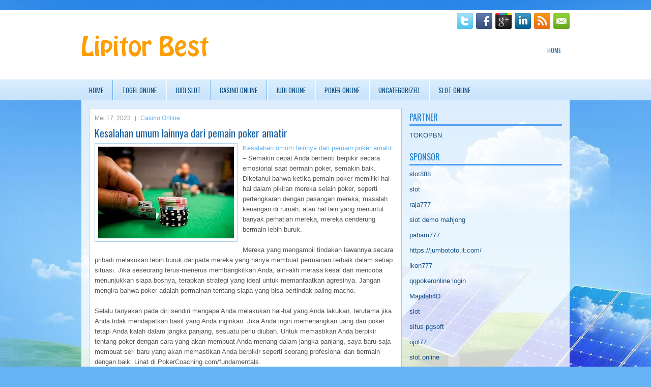

--- FILE ---
content_type: text/html; charset=UTF-8
request_url: http://buyclomid.us.org/kesalahan-umum-lainnya-dari-pemain-poker-amatir/
body_size: 9074
content:
 <!DOCTYPE html><html xmlns="http://www.w3.org/1999/xhtml" lang="id">
<head profile="http://gmpg.org/xfn/11">
<meta http-equiv="Content-Type" content="text/html; charset=UTF-8" />

<meta name="viewport" content="width=device-width, initial-scale=1.0"/>
<link rel="stylesheet" href="http://buyclomid.us.org/wp-content/themes/Solar/lib/css/reset.css" type="text/css" media="screen, projection" />
<link rel="stylesheet" href="http://buyclomid.us.org/wp-content/themes/Solar/lib/css/defaults.css" type="text/css" media="screen, projection" />
<!--[if lt IE 8]><link rel="stylesheet" href="http://buyclomid.us.org/wp-content/themes/Solar/lib/css/ie.css" type="text/css" media="screen, projection" /><![endif]-->

<link rel="stylesheet" href="http://buyclomid.us.org/wp-content/themes/Solar/style.css" type="text/css" media="screen, projection" />

<title>Kesalahan umum lainnya dari pemain poker amatir &#8211; Lipitor Best</title>
<meta name='robots' content='max-image-preview:large' />
<link rel="alternate" type="application/rss+xml" title="Lipitor Best &raquo; Kesalahan umum lainnya dari pemain poker amatir Umpan Komentar" href="http://buyclomid.us.org/kesalahan-umum-lainnya-dari-pemain-poker-amatir/feed/" />
<script type="text/javascript">
window._wpemojiSettings = {"baseUrl":"https:\/\/s.w.org\/images\/core\/emoji\/14.0.0\/72x72\/","ext":".png","svgUrl":"https:\/\/s.w.org\/images\/core\/emoji\/14.0.0\/svg\/","svgExt":".svg","source":{"concatemoji":"http:\/\/buyclomid.us.org\/wp-includes\/js\/wp-emoji-release.min.js?ver=6.2.2"}};
/*! This file is auto-generated */
!function(e,a,t){var n,r,o,i=a.createElement("canvas"),p=i.getContext&&i.getContext("2d");function s(e,t){p.clearRect(0,0,i.width,i.height),p.fillText(e,0,0);e=i.toDataURL();return p.clearRect(0,0,i.width,i.height),p.fillText(t,0,0),e===i.toDataURL()}function c(e){var t=a.createElement("script");t.src=e,t.defer=t.type="text/javascript",a.getElementsByTagName("head")[0].appendChild(t)}for(o=Array("flag","emoji"),t.supports={everything:!0,everythingExceptFlag:!0},r=0;r<o.length;r++)t.supports[o[r]]=function(e){if(p&&p.fillText)switch(p.textBaseline="top",p.font="600 32px Arial",e){case"flag":return s("\ud83c\udff3\ufe0f\u200d\u26a7\ufe0f","\ud83c\udff3\ufe0f\u200b\u26a7\ufe0f")?!1:!s("\ud83c\uddfa\ud83c\uddf3","\ud83c\uddfa\u200b\ud83c\uddf3")&&!s("\ud83c\udff4\udb40\udc67\udb40\udc62\udb40\udc65\udb40\udc6e\udb40\udc67\udb40\udc7f","\ud83c\udff4\u200b\udb40\udc67\u200b\udb40\udc62\u200b\udb40\udc65\u200b\udb40\udc6e\u200b\udb40\udc67\u200b\udb40\udc7f");case"emoji":return!s("\ud83e\udef1\ud83c\udffb\u200d\ud83e\udef2\ud83c\udfff","\ud83e\udef1\ud83c\udffb\u200b\ud83e\udef2\ud83c\udfff")}return!1}(o[r]),t.supports.everything=t.supports.everything&&t.supports[o[r]],"flag"!==o[r]&&(t.supports.everythingExceptFlag=t.supports.everythingExceptFlag&&t.supports[o[r]]);t.supports.everythingExceptFlag=t.supports.everythingExceptFlag&&!t.supports.flag,t.DOMReady=!1,t.readyCallback=function(){t.DOMReady=!0},t.supports.everything||(n=function(){t.readyCallback()},a.addEventListener?(a.addEventListener("DOMContentLoaded",n,!1),e.addEventListener("load",n,!1)):(e.attachEvent("onload",n),a.attachEvent("onreadystatechange",function(){"complete"===a.readyState&&t.readyCallback()})),(e=t.source||{}).concatemoji?c(e.concatemoji):e.wpemoji&&e.twemoji&&(c(e.twemoji),c(e.wpemoji)))}(window,document,window._wpemojiSettings);
</script>
<style type="text/css">
img.wp-smiley,
img.emoji {
	display: inline !important;
	border: none !important;
	box-shadow: none !important;
	height: 1em !important;
	width: 1em !important;
	margin: 0 0.07em !important;
	vertical-align: -0.1em !important;
	background: none !important;
	padding: 0 !important;
}
</style>
	<link rel='stylesheet' id='wp-block-library-css' href='http://buyclomid.us.org/wp-includes/css/dist/block-library/style.min.css?ver=6.2.2' type='text/css' media='all' />
<link rel='stylesheet' id='classic-theme-styles-css' href='http://buyclomid.us.org/wp-includes/css/classic-themes.min.css?ver=6.2.2' type='text/css' media='all' />
<style id='global-styles-inline-css' type='text/css'>
body{--wp--preset--color--black: #000000;--wp--preset--color--cyan-bluish-gray: #abb8c3;--wp--preset--color--white: #ffffff;--wp--preset--color--pale-pink: #f78da7;--wp--preset--color--vivid-red: #cf2e2e;--wp--preset--color--luminous-vivid-orange: #ff6900;--wp--preset--color--luminous-vivid-amber: #fcb900;--wp--preset--color--light-green-cyan: #7bdcb5;--wp--preset--color--vivid-green-cyan: #00d084;--wp--preset--color--pale-cyan-blue: #8ed1fc;--wp--preset--color--vivid-cyan-blue: #0693e3;--wp--preset--color--vivid-purple: #9b51e0;--wp--preset--gradient--vivid-cyan-blue-to-vivid-purple: linear-gradient(135deg,rgba(6,147,227,1) 0%,rgb(155,81,224) 100%);--wp--preset--gradient--light-green-cyan-to-vivid-green-cyan: linear-gradient(135deg,rgb(122,220,180) 0%,rgb(0,208,130) 100%);--wp--preset--gradient--luminous-vivid-amber-to-luminous-vivid-orange: linear-gradient(135deg,rgba(252,185,0,1) 0%,rgba(255,105,0,1) 100%);--wp--preset--gradient--luminous-vivid-orange-to-vivid-red: linear-gradient(135deg,rgba(255,105,0,1) 0%,rgb(207,46,46) 100%);--wp--preset--gradient--very-light-gray-to-cyan-bluish-gray: linear-gradient(135deg,rgb(238,238,238) 0%,rgb(169,184,195) 100%);--wp--preset--gradient--cool-to-warm-spectrum: linear-gradient(135deg,rgb(74,234,220) 0%,rgb(151,120,209) 20%,rgb(207,42,186) 40%,rgb(238,44,130) 60%,rgb(251,105,98) 80%,rgb(254,248,76) 100%);--wp--preset--gradient--blush-light-purple: linear-gradient(135deg,rgb(255,206,236) 0%,rgb(152,150,240) 100%);--wp--preset--gradient--blush-bordeaux: linear-gradient(135deg,rgb(254,205,165) 0%,rgb(254,45,45) 50%,rgb(107,0,62) 100%);--wp--preset--gradient--luminous-dusk: linear-gradient(135deg,rgb(255,203,112) 0%,rgb(199,81,192) 50%,rgb(65,88,208) 100%);--wp--preset--gradient--pale-ocean: linear-gradient(135deg,rgb(255,245,203) 0%,rgb(182,227,212) 50%,rgb(51,167,181) 100%);--wp--preset--gradient--electric-grass: linear-gradient(135deg,rgb(202,248,128) 0%,rgb(113,206,126) 100%);--wp--preset--gradient--midnight: linear-gradient(135deg,rgb(2,3,129) 0%,rgb(40,116,252) 100%);--wp--preset--duotone--dark-grayscale: url('#wp-duotone-dark-grayscale');--wp--preset--duotone--grayscale: url('#wp-duotone-grayscale');--wp--preset--duotone--purple-yellow: url('#wp-duotone-purple-yellow');--wp--preset--duotone--blue-red: url('#wp-duotone-blue-red');--wp--preset--duotone--midnight: url('#wp-duotone-midnight');--wp--preset--duotone--magenta-yellow: url('#wp-duotone-magenta-yellow');--wp--preset--duotone--purple-green: url('#wp-duotone-purple-green');--wp--preset--duotone--blue-orange: url('#wp-duotone-blue-orange');--wp--preset--font-size--small: 13px;--wp--preset--font-size--medium: 20px;--wp--preset--font-size--large: 36px;--wp--preset--font-size--x-large: 42px;--wp--preset--spacing--20: 0.44rem;--wp--preset--spacing--30: 0.67rem;--wp--preset--spacing--40: 1rem;--wp--preset--spacing--50: 1.5rem;--wp--preset--spacing--60: 2.25rem;--wp--preset--spacing--70: 3.38rem;--wp--preset--spacing--80: 5.06rem;--wp--preset--shadow--natural: 6px 6px 9px rgba(0, 0, 0, 0.2);--wp--preset--shadow--deep: 12px 12px 50px rgba(0, 0, 0, 0.4);--wp--preset--shadow--sharp: 6px 6px 0px rgba(0, 0, 0, 0.2);--wp--preset--shadow--outlined: 6px 6px 0px -3px rgba(255, 255, 255, 1), 6px 6px rgba(0, 0, 0, 1);--wp--preset--shadow--crisp: 6px 6px 0px rgba(0, 0, 0, 1);}:where(.is-layout-flex){gap: 0.5em;}body .is-layout-flow > .alignleft{float: left;margin-inline-start: 0;margin-inline-end: 2em;}body .is-layout-flow > .alignright{float: right;margin-inline-start: 2em;margin-inline-end: 0;}body .is-layout-flow > .aligncenter{margin-left: auto !important;margin-right: auto !important;}body .is-layout-constrained > .alignleft{float: left;margin-inline-start: 0;margin-inline-end: 2em;}body .is-layout-constrained > .alignright{float: right;margin-inline-start: 2em;margin-inline-end: 0;}body .is-layout-constrained > .aligncenter{margin-left: auto !important;margin-right: auto !important;}body .is-layout-constrained > :where(:not(.alignleft):not(.alignright):not(.alignfull)){max-width: var(--wp--style--global--content-size);margin-left: auto !important;margin-right: auto !important;}body .is-layout-constrained > .alignwide{max-width: var(--wp--style--global--wide-size);}body .is-layout-flex{display: flex;}body .is-layout-flex{flex-wrap: wrap;align-items: center;}body .is-layout-flex > *{margin: 0;}:where(.wp-block-columns.is-layout-flex){gap: 2em;}.has-black-color{color: var(--wp--preset--color--black) !important;}.has-cyan-bluish-gray-color{color: var(--wp--preset--color--cyan-bluish-gray) !important;}.has-white-color{color: var(--wp--preset--color--white) !important;}.has-pale-pink-color{color: var(--wp--preset--color--pale-pink) !important;}.has-vivid-red-color{color: var(--wp--preset--color--vivid-red) !important;}.has-luminous-vivid-orange-color{color: var(--wp--preset--color--luminous-vivid-orange) !important;}.has-luminous-vivid-amber-color{color: var(--wp--preset--color--luminous-vivid-amber) !important;}.has-light-green-cyan-color{color: var(--wp--preset--color--light-green-cyan) !important;}.has-vivid-green-cyan-color{color: var(--wp--preset--color--vivid-green-cyan) !important;}.has-pale-cyan-blue-color{color: var(--wp--preset--color--pale-cyan-blue) !important;}.has-vivid-cyan-blue-color{color: var(--wp--preset--color--vivid-cyan-blue) !important;}.has-vivid-purple-color{color: var(--wp--preset--color--vivid-purple) !important;}.has-black-background-color{background-color: var(--wp--preset--color--black) !important;}.has-cyan-bluish-gray-background-color{background-color: var(--wp--preset--color--cyan-bluish-gray) !important;}.has-white-background-color{background-color: var(--wp--preset--color--white) !important;}.has-pale-pink-background-color{background-color: var(--wp--preset--color--pale-pink) !important;}.has-vivid-red-background-color{background-color: var(--wp--preset--color--vivid-red) !important;}.has-luminous-vivid-orange-background-color{background-color: var(--wp--preset--color--luminous-vivid-orange) !important;}.has-luminous-vivid-amber-background-color{background-color: var(--wp--preset--color--luminous-vivid-amber) !important;}.has-light-green-cyan-background-color{background-color: var(--wp--preset--color--light-green-cyan) !important;}.has-vivid-green-cyan-background-color{background-color: var(--wp--preset--color--vivid-green-cyan) !important;}.has-pale-cyan-blue-background-color{background-color: var(--wp--preset--color--pale-cyan-blue) !important;}.has-vivid-cyan-blue-background-color{background-color: var(--wp--preset--color--vivid-cyan-blue) !important;}.has-vivid-purple-background-color{background-color: var(--wp--preset--color--vivid-purple) !important;}.has-black-border-color{border-color: var(--wp--preset--color--black) !important;}.has-cyan-bluish-gray-border-color{border-color: var(--wp--preset--color--cyan-bluish-gray) !important;}.has-white-border-color{border-color: var(--wp--preset--color--white) !important;}.has-pale-pink-border-color{border-color: var(--wp--preset--color--pale-pink) !important;}.has-vivid-red-border-color{border-color: var(--wp--preset--color--vivid-red) !important;}.has-luminous-vivid-orange-border-color{border-color: var(--wp--preset--color--luminous-vivid-orange) !important;}.has-luminous-vivid-amber-border-color{border-color: var(--wp--preset--color--luminous-vivid-amber) !important;}.has-light-green-cyan-border-color{border-color: var(--wp--preset--color--light-green-cyan) !important;}.has-vivid-green-cyan-border-color{border-color: var(--wp--preset--color--vivid-green-cyan) !important;}.has-pale-cyan-blue-border-color{border-color: var(--wp--preset--color--pale-cyan-blue) !important;}.has-vivid-cyan-blue-border-color{border-color: var(--wp--preset--color--vivid-cyan-blue) !important;}.has-vivid-purple-border-color{border-color: var(--wp--preset--color--vivid-purple) !important;}.has-vivid-cyan-blue-to-vivid-purple-gradient-background{background: var(--wp--preset--gradient--vivid-cyan-blue-to-vivid-purple) !important;}.has-light-green-cyan-to-vivid-green-cyan-gradient-background{background: var(--wp--preset--gradient--light-green-cyan-to-vivid-green-cyan) !important;}.has-luminous-vivid-amber-to-luminous-vivid-orange-gradient-background{background: var(--wp--preset--gradient--luminous-vivid-amber-to-luminous-vivid-orange) !important;}.has-luminous-vivid-orange-to-vivid-red-gradient-background{background: var(--wp--preset--gradient--luminous-vivid-orange-to-vivid-red) !important;}.has-very-light-gray-to-cyan-bluish-gray-gradient-background{background: var(--wp--preset--gradient--very-light-gray-to-cyan-bluish-gray) !important;}.has-cool-to-warm-spectrum-gradient-background{background: var(--wp--preset--gradient--cool-to-warm-spectrum) !important;}.has-blush-light-purple-gradient-background{background: var(--wp--preset--gradient--blush-light-purple) !important;}.has-blush-bordeaux-gradient-background{background: var(--wp--preset--gradient--blush-bordeaux) !important;}.has-luminous-dusk-gradient-background{background: var(--wp--preset--gradient--luminous-dusk) !important;}.has-pale-ocean-gradient-background{background: var(--wp--preset--gradient--pale-ocean) !important;}.has-electric-grass-gradient-background{background: var(--wp--preset--gradient--electric-grass) !important;}.has-midnight-gradient-background{background: var(--wp--preset--gradient--midnight) !important;}.has-small-font-size{font-size: var(--wp--preset--font-size--small) !important;}.has-medium-font-size{font-size: var(--wp--preset--font-size--medium) !important;}.has-large-font-size{font-size: var(--wp--preset--font-size--large) !important;}.has-x-large-font-size{font-size: var(--wp--preset--font-size--x-large) !important;}
.wp-block-navigation a:where(:not(.wp-element-button)){color: inherit;}
:where(.wp-block-columns.is-layout-flex){gap: 2em;}
.wp-block-pullquote{font-size: 1.5em;line-height: 1.6;}
</style>
<script type='text/javascript' src='http://buyclomid.us.org/wp-includes/js/jquery/jquery.min.js?ver=3.6.4' id='jquery-core-js'></script>
<script type='text/javascript' src='http://buyclomid.us.org/wp-includes/js/jquery/jquery-migrate.min.js?ver=3.4.0' id='jquery-migrate-js'></script>
<script type='text/javascript' src='http://buyclomid.us.org/wp-content/themes/Solar/lib/js/superfish.js?ver=6.2.2' id='superfish-js'></script>
<script type='text/javascript' src='http://buyclomid.us.org/wp-content/themes/Solar/lib/js/jquery.mobilemenu.js?ver=6.2.2' id='mobilemenu-js'></script>
<link rel="https://api.w.org/" href="http://buyclomid.us.org/wp-json/" /><link rel="alternate" type="application/json" href="http://buyclomid.us.org/wp-json/wp/v2/posts/3052" /><link rel="EditURI" type="application/rsd+xml" title="RSD" href="http://buyclomid.us.org/xmlrpc.php?rsd" />
<link rel="wlwmanifest" type="application/wlwmanifest+xml" href="http://buyclomid.us.org/wp-includes/wlwmanifest.xml" />

<link rel="canonical" href="http://buyclomid.us.org/kesalahan-umum-lainnya-dari-pemain-poker-amatir/" />
<link rel='shortlink' href='http://buyclomid.us.org/?p=3052' />
<link rel="alternate" type="application/json+oembed" href="http://buyclomid.us.org/wp-json/oembed/1.0/embed?url=http%3A%2F%2Fbuyclomid.us.org%2Fkesalahan-umum-lainnya-dari-pemain-poker-amatir%2F" />
<link rel="alternate" type="text/xml+oembed" href="http://buyclomid.us.org/wp-json/oembed/1.0/embed?url=http%3A%2F%2Fbuyclomid.us.org%2Fkesalahan-umum-lainnya-dari-pemain-poker-amatir%2F&#038;format=xml" />
<link rel="shortcut icon" href="http://buyclomid.us.org/wp-content/uploads/2020/12/f.png" type="image/x-icon" />
<link rel="alternate" type="application/rss+xml" title="Lipitor Best RSS Feed" href="http://buyclomid.us.org/feed/" />
<link rel="pingback" href="http://buyclomid.us.org/xmlrpc.php" />

</head>

<body class="post-template-default single single-post postid-3052 single-format-standard">

<div id="container">

    <div class="clearfix">
    
        <div id="top-social-profiles">
                        <ul class="widget-container"><li class="social-profiles-widget">
            <a href="http://twitter.com/" target="_blank"><img title="Twitter" alt="Twitter" src="http://buyclomid.us.org/wp-content/themes/Solar/images/social-profiles/twitter.png" /></a><a href="http://facebook.com/" target="_blank"><img title="Facebook" alt="Facebook" src="http://buyclomid.us.org/wp-content/themes/Solar/images/social-profiles/facebook.png" /></a><a href="https://plus.google.com/" target="_blank"><img title="Google Plus" alt="Google Plus" src="http://buyclomid.us.org/wp-content/themes/Solar/images/social-profiles/gplus.png" /></a><a href="http://www.linkedin.com/" target="_blank"><img title="LinkedIn" alt="LinkedIn" src="http://buyclomid.us.org/wp-content/themes/Solar/images/social-profiles/linkedin.png" /></a><a href="http://buyclomid.us.org/feed/" target="_blank"><img title="RSS Feed" alt="RSS Feed" src="http://buyclomid.us.org/wp-content/themes/Solar/images/social-profiles/rss.png" /></a><a href="/cdn-cgi/l/email-protection#453c2a3037052028242c296b262a28" target="_blank"><img title="Email" alt="Email" src="http://buyclomid.us.org/wp-content/themes/Solar/images/social-profiles/email.png" /></a>            </li></ul>
                    </div>
        
    </div>
    
    <div id="header">
    
        <div class="logo">
         
            <a href="http://buyclomid.us.org"><img src="http://buyclomid.us.org/wp-content/uploads/2020/12/logo.png" alt="Lipitor Best" title="Lipitor Best" /></a>
         
        </div><!-- .logo -->

        <div class="header-right">
            			        <div class="menu-primary-container">
			<ul class="menus menu-primary">
                <li ><a href="http://buyclomid.us.org">Home</a></li>
							</ul>
		</div>
                      <!--.primary menu--> 	
                </div><!-- .header-right -->
        
    </div><!-- #header -->
    
            <div class="clearfix">
            			<div class="menu-secondary-container"><ul id="menu-primary" class="menus menu-secondary"><li id="menu-item-2554" class="menu-item menu-item-type-custom menu-item-object-custom menu-item-2554"><a href="/">HOME</a></li>
<li id="menu-item-2560" class="menu-item menu-item-type-taxonomy menu-item-object-category menu-item-2560"><a href="http://buyclomid.us.org/category/togel-online/">Togel Online</a></li>
<li id="menu-item-2557" class="menu-item menu-item-type-taxonomy menu-item-object-category menu-item-2557"><a href="http://buyclomid.us.org/category/judi-slot/">Judi Slot</a></li>
<li id="menu-item-2555" class="menu-item menu-item-type-taxonomy menu-item-object-category current-post-ancestor current-menu-parent current-post-parent menu-item-2555"><a href="http://buyclomid.us.org/category/casino-online/">Casino Online</a></li>
<li id="menu-item-2556" class="menu-item menu-item-type-taxonomy menu-item-object-category menu-item-2556"><a href="http://buyclomid.us.org/category/judi-online/">Judi Online</a></li>
<li id="menu-item-2558" class="menu-item menu-item-type-taxonomy menu-item-object-category menu-item-2558"><a href="http://buyclomid.us.org/category/poker-online/">Poker Online</a></li>
<li id="menu-item-2559" class="menu-item menu-item-type-taxonomy menu-item-object-category menu-item-2559"><a href="http://buyclomid.us.org/category/uncategorized/">Uncategorized</a></li>
<li id="menu-item-2561" class="menu-item menu-item-type-taxonomy menu-item-object-category menu-item-2561"><a href="http://buyclomid.us.org/category/slot-online/">Slot Online</a></li>
</ul></div>              <!--.secondary menu--> 	
                </div>
    
    <div id="main">
    
            
        <div id="content">
            
                    
            
    <div class="post post-single clearfix post-3052 type-post status-publish format-standard has-post-thumbnail hentry category-casino-online tag-casino tag-judi tag-poker tag-slot tag-togel" id="post-3052">
        
        <div class="postmeta-primary">
    
            <span class="meta_date">Mei 17, 2023</span>
           &nbsp; <span class="meta_categories"><a href="http://buyclomid.us.org/category/casino-online/" rel="category tag">Casino Online</a></span>
    
                 
        </div>
        
        <h2 class="title">Kesalahan umum lainnya dari pemain poker amatir</h2>

        <div class="entry clearfix">
            
            <img width="267" height="180" src="http://buyclomid.us.org/wp-content/uploads/2021/02/koin-561613.jpg" class="alignleft featured_image wp-post-image" alt="" decoding="async" />            
            <p><a href="http://buyclomid.us.org/kesalahan-umum-lainnya-dari-pemain-poker-amatir/">Kesalahan umum lainnya dari pemain poker amatir</a> &#8211; Semakin cepat Anda berhenti berpikir secara emosional saat bermain poker, semakin baik. Diketahui bahwa ketika pemain poker memiliki hal-hal dalam pikiran mereka selain poker, seperti pertengkaran dengan pasangan mereka, masalah keuangan di rumah, atau hal lain yang menuntut banyak perhatian mereka, mereka cenderung bermain lebih buruk.</p>
<p>Mereka yang mengambil tindakan lawannya secara pribadi melakukan lebih buruk daripada mereka yang hanya membuat permainan terbaik dalam setiap situasi. Jika seseorang terus-menerus membangkitkan Anda, alih-alih merasa kesal dan mencoba menunjukkan siapa bosnya, terapkan strategi yang ideal untuk memanfaatkan agresinya. Jangan mengira bahwa poker adalah permainan tentang siapa yang bisa bertindak paling macho.</p>
<p>Selalu tanyakan pada diri sendiri mengapa Anda melakukan hal-hal yang Anda lakukan, terutama jika Anda tidak mendapatkan hasil yang Anda inginkan. Jika Anda ingin memenangkan uang dari poker tetapi Anda kalah dalam jangka panjang, sesuatu perlu diubah. Untuk memastikan Anda berpikir tentang poker dengan cara yang akan membuat Anda menang dalam jangka panjang, saya baru saja membuat seri baru yang akan memastikan Anda berpikir seperti seorang profesional dan bermain dengan baik. Lihat di PokerCoaching.com/fundamentals.</p>
<p>Jika Anda bukan pemain poker pemenang, Anda memiliki lubang mencolok dalam strategi poker Anda, seperti yang saya lakukan saat pertama kali memulai. Mari kita bahas beberapa kelemahan umum yang ditunjukkan pemain poker amatir, lalu garis besar langkah-langkah yang dapat Anda ambil untuk memastikan Anda berada di jalan menuju penguasaan poker kunjungi agen judi online <a href="https://prefabhousecn.com/">mpo189</a>.</p>
<p>Sebagian besar pemain poker berpikir mereka jauh lebih baik di poker daripada yang sebenarnya. Ini mungkin karena kebanyakan orang yang bertahan dengan poker untuk jangka waktu yang lama mengalami setidaknya beberapa tingkat kesuksesan. Sangat sedikit orang yang terus bermain jika mereka kalah di 20 kali pertama mereka bermain. Para pemain itu berhenti dan beralih ke hal lain. Orang-orang yang langsung mengalami kesuksesan jangka pendek adalah orang-orang yang terus bermain tanpa batas.</p>
    
        </div>
        
        <div class="postmeta-secondary"><span class="meta_tags"><a href="http://buyclomid.us.org/tag/casino/" rel="tag">Casino</a>, <a href="http://buyclomid.us.org/tag/judi/" rel="tag">Judi</a>, <a href="http://buyclomid.us.org/tag/poker/" rel="tag">Poker</a>, <a href="http://buyclomid.us.org/tag/slot/" rel="tag">Slot</a>, <a href="http://buyclomid.us.org/tag/togel/" rel="tag">Togel</a></span></div> 
        
    
    </div><!-- Post ID 3052 -->
    
                
                    
        </div><!-- #content -->
    
        
<div id="sidebar-primary">

    		<ul class="widget_text widget-container">
			<li id="custom_html-6" class="widget_text widget widget_custom_html">
				<h3 class="widgettitle">PARTNER</h3>
				<div class="textwidget custom-html-widget"><a href="https://www.tokopbn.com/">TOKOPBN</a></div>
			</li>
		</ul>
		
		<ul class="widget-container">
			<li id="sponsor" class="widget widget_meta">
				<h3 class="widgettitle">Sponsor</h3>			
				<ul>
					<li><a href="https://partsgeekautoparts.com/shop/page/22/">slot888</a></li>
                    		<li><a href="https://www.asianwindky.com/menu">slot</a></li>
                    		<li><a href="https://www.iftalgo.com/">raja777</a></li>
                    		<li><a href="https://arabwebtools.com/ico-converter">slot demo mahjong</a></li>
                    		<li><a href="https://nitrogen2024.es/meeting-venue/">paham777</a></li>
                    		<li><a href="https://jumbototo.it.com/">https://jumbototo.it.com/</a></li>
                    		<li><a href="https://restaurantbusinessalliance.com/contact/">ikon777</a></li>
                    		<li><a href="https://theotcinvestor.com/">qqpokeronline login</a></li>
                    		<li><a href="https://situsmajalah4d.com/">Majalah4D</a></li>
                    		<li><a href="https://olivesandburgers.com/main-menu/">slot</a></li>
                    		<li><a href="https://www.visitsouthwell.com/">situs pgsoft</a></li>
                    		<li><a href="https://www.backyardharvest.org/">ojol77</a></li>
                    		<li><a href="https://aliceripoll.com/">slot online</a></li>
                    		<li><a href="https://www.lesvalades.com/">slot terbaru</a></li>
                    		<li><a href="https://www.philippineshonolulu.org/">situs slot</a></li>
                    						</ul>
			</li>
		</ul>

    <ul class="widget-container"><li id="meta-4" class="widget widget_meta"><h3 class="widgettitle">Meta</h3>
		<ul>
						<li><a href="http://buyclomid.us.org/wp-login.php">Masuk</a></li>
			<li><a href="http://buyclomid.us.org/feed/">Feed entri</a></li>
			<li><a href="http://buyclomid.us.org/comments/feed/">Feed komentar</a></li>

			<li><a href="https://wordpress.org/">WordPress.org</a></li>
		</ul>

		</li></ul><ul class="widget-container"><li id="search-4" class="widget widget_search"> 
<div id="search" title="Type and hit enter">
    <form method="get" id="searchform" action="http://buyclomid.us.org/"> 
        <input type="text" value="Search" 
            name="s" id="s"  onblur="if (this.value == '')  {this.value = 'Search';}"  
            onfocus="if (this.value == 'Search') {this.value = '';}" 
        />
    </form>
</div><!-- #search --></li></ul><ul class="widget-container"><li id="archives-4" class="widget widget_archive"><h3 class="widgettitle">Arsip</h3>
			<ul>
					<li><a href='http://buyclomid.us.org/2026/01/'>Januari 2026</a>&nbsp;(24)</li>
	<li><a href='http://buyclomid.us.org/2025/12/'>Desember 2025</a>&nbsp;(25)</li>
	<li><a href='http://buyclomid.us.org/2025/11/'>November 2025</a>&nbsp;(32)</li>
	<li><a href='http://buyclomid.us.org/2025/10/'>Oktober 2025</a>&nbsp;(23)</li>
	<li><a href='http://buyclomid.us.org/2025/09/'>September 2025</a>&nbsp;(21)</li>
	<li><a href='http://buyclomid.us.org/2025/08/'>Agustus 2025</a>&nbsp;(16)</li>
	<li><a href='http://buyclomid.us.org/2025/07/'>Juli 2025</a>&nbsp;(22)</li>
	<li><a href='http://buyclomid.us.org/2025/06/'>Juni 2025</a>&nbsp;(18)</li>
	<li><a href='http://buyclomid.us.org/2025/05/'>Mei 2025</a>&nbsp;(18)</li>
	<li><a href='http://buyclomid.us.org/2025/04/'>April 2025</a>&nbsp;(26)</li>
	<li><a href='http://buyclomid.us.org/2025/03/'>Maret 2025</a>&nbsp;(35)</li>
	<li><a href='http://buyclomid.us.org/2025/02/'>Februari 2025</a>&nbsp;(34)</li>
	<li><a href='http://buyclomid.us.org/2025/01/'>Januari 2025</a>&nbsp;(26)</li>
	<li><a href='http://buyclomid.us.org/2024/12/'>Desember 2024</a>&nbsp;(27)</li>
	<li><a href='http://buyclomid.us.org/2024/11/'>November 2024</a>&nbsp;(26)</li>
	<li><a href='http://buyclomid.us.org/2024/10/'>Oktober 2024</a>&nbsp;(35)</li>
	<li><a href='http://buyclomid.us.org/2024/09/'>September 2024</a>&nbsp;(32)</li>
	<li><a href='http://buyclomid.us.org/2024/08/'>Agustus 2024</a>&nbsp;(41)</li>
	<li><a href='http://buyclomid.us.org/2024/07/'>Juli 2024</a>&nbsp;(42)</li>
	<li><a href='http://buyclomid.us.org/2024/06/'>Juni 2024</a>&nbsp;(50)</li>
	<li><a href='http://buyclomid.us.org/2024/05/'>Mei 2024</a>&nbsp;(36)</li>
	<li><a href='http://buyclomid.us.org/2024/04/'>April 2024</a>&nbsp;(36)</li>
	<li><a href='http://buyclomid.us.org/2024/03/'>Maret 2024</a>&nbsp;(46)</li>
	<li><a href='http://buyclomid.us.org/2024/02/'>Februari 2024</a>&nbsp;(33)</li>
	<li><a href='http://buyclomid.us.org/2024/01/'>Januari 2024</a>&nbsp;(35)</li>
	<li><a href='http://buyclomid.us.org/2023/12/'>Desember 2023</a>&nbsp;(29)</li>
	<li><a href='http://buyclomid.us.org/2023/11/'>November 2023</a>&nbsp;(16)</li>
	<li><a href='http://buyclomid.us.org/2023/10/'>Oktober 2023</a>&nbsp;(36)</li>
	<li><a href='http://buyclomid.us.org/2023/09/'>September 2023</a>&nbsp;(30)</li>
	<li><a href='http://buyclomid.us.org/2023/08/'>Agustus 2023</a>&nbsp;(36)</li>
	<li><a href='http://buyclomid.us.org/2023/07/'>Juli 2023</a>&nbsp;(37)</li>
	<li><a href='http://buyclomid.us.org/2023/06/'>Juni 2023</a>&nbsp;(36)</li>
	<li><a href='http://buyclomid.us.org/2023/05/'>Mei 2023</a>&nbsp;(43)</li>
	<li><a href='http://buyclomid.us.org/2023/04/'>April 2023</a>&nbsp;(33)</li>
	<li><a href='http://buyclomid.us.org/2023/03/'>Maret 2023</a>&nbsp;(30)</li>
	<li><a href='http://buyclomid.us.org/2023/02/'>Februari 2023</a>&nbsp;(35)</li>
	<li><a href='http://buyclomid.us.org/2023/01/'>Januari 2023</a>&nbsp;(35)</li>
	<li><a href='http://buyclomid.us.org/2022/12/'>Desember 2022</a>&nbsp;(29)</li>
	<li><a href='http://buyclomid.us.org/2022/11/'>November 2022</a>&nbsp;(33)</li>
	<li><a href='http://buyclomid.us.org/2022/10/'>Oktober 2022</a>&nbsp;(38)</li>
	<li><a href='http://buyclomid.us.org/2022/09/'>September 2022</a>&nbsp;(38)</li>
	<li><a href='http://buyclomid.us.org/2022/08/'>Agustus 2022</a>&nbsp;(31)</li>
	<li><a href='http://buyclomid.us.org/2022/07/'>Juli 2022</a>&nbsp;(38)</li>
	<li><a href='http://buyclomid.us.org/2022/06/'>Juni 2022</a>&nbsp;(20)</li>
	<li><a href='http://buyclomid.us.org/2022/05/'>Mei 2022</a>&nbsp;(33)</li>
	<li><a href='http://buyclomid.us.org/2022/04/'>April 2022</a>&nbsp;(11)</li>
	<li><a href='http://buyclomid.us.org/2022/03/'>Maret 2022</a>&nbsp;(34)</li>
	<li><a href='http://buyclomid.us.org/2022/02/'>Februari 2022</a>&nbsp;(31)</li>
	<li><a href='http://buyclomid.us.org/2022/01/'>Januari 2022</a>&nbsp;(20)</li>
	<li><a href='http://buyclomid.us.org/2021/12/'>Desember 2021</a>&nbsp;(26)</li>
	<li><a href='http://buyclomid.us.org/2021/11/'>November 2021</a>&nbsp;(17)</li>
	<li><a href='http://buyclomid.us.org/2021/10/'>Oktober 2021</a>&nbsp;(20)</li>
	<li><a href='http://buyclomid.us.org/2021/09/'>September 2021</a>&nbsp;(10)</li>
	<li><a href='http://buyclomid.us.org/2021/08/'>Agustus 2021</a>&nbsp;(16)</li>
	<li><a href='http://buyclomid.us.org/2021/07/'>Juli 2021</a>&nbsp;(14)</li>
	<li><a href='http://buyclomid.us.org/2021/06/'>Juni 2021</a>&nbsp;(16)</li>
	<li><a href='http://buyclomid.us.org/2021/05/'>Mei 2021</a>&nbsp;(13)</li>
	<li><a href='http://buyclomid.us.org/2021/04/'>April 2021</a>&nbsp;(9)</li>
	<li><a href='http://buyclomid.us.org/2021/03/'>Maret 2021</a>&nbsp;(9)</li>
	<li><a href='http://buyclomid.us.org/2021/02/'>Februari 2021</a>&nbsp;(9)</li>
	<li><a href='http://buyclomid.us.org/2021/01/'>Januari 2021</a>&nbsp;(7)</li>
	<li><a href='http://buyclomid.us.org/2020/12/'>Desember 2020</a>&nbsp;(1)</li>
			</ul>

			</li></ul><ul class="widget-container"><li id="categories-3" class="widget widget_categories"><h3 class="widgettitle">Kategori</h3>
			<ul>
					<li class="cat-item cat-item-6"><a href="http://buyclomid.us.org/category/casino-online/">Casino Online</a> (446)
</li>
	<li class="cat-item cat-item-5"><a href="http://buyclomid.us.org/category/judi-online/">Judi Online</a> (454)
</li>
	<li class="cat-item cat-item-8"><a href="http://buyclomid.us.org/category/judi-slot/">Judi Slot</a> (206)
</li>
	<li class="cat-item cat-item-2"><a href="http://buyclomid.us.org/category/poker-online/">Poker Online</a> (455)
</li>
	<li class="cat-item cat-item-17"><a href="http://buyclomid.us.org/category/togel-online/">Togel Online</a> (102)
</li>
			</ul>

			</li></ul>
		<ul class="widget-container"><li id="recent-posts-4" class="widget widget_recent_entries">
		<h3 class="widgettitle">Pos-pos Terbaru</h3>
		<ul>
											<li>
					<a href="http://buyclomid.us.org/berikut-cara-cerdas-berhemat-dalam-bermain-toto-2026/">Berikut cara cerdas berhemat dalam bermain Toto 2026</a>
											<span class="post-date">Januari 20, 2026</span>
									</li>
											<li>
					<a href="http://buyclomid.us.org/langkah-kaki-menuju-menang-permainan-toto-2026-online/">Langkah Kaki Menuju Menang Permainan Toto 2026 Online</a>
											<span class="post-date">Januari 20, 2026</span>
									</li>
											<li>
					<a href="http://buyclomid.us.org/panduan-berkualitas-dan-super-lengkap-bermain-poker-2026-online-indonesia/">Panduan Berkualitas dan Super Lengkap Bermain Poker 2026 Online Indonesia</a>
											<span class="post-date">Januari 19, 2026</span>
									</li>
											<li>
					<a href="http://buyclomid.us.org/kontroversi-keberuntungan-versus-keterampilan-di-meja-slot-qq-2026/">Kontroversi keberuntungan versus keterampilan di meja Slot QQ 2026</a>
											<span class="post-date">Januari 15, 2026</span>
									</li>
											<li>
					<a href="http://buyclomid.us.org/ini-cerita-yang-berbeda-jika-ace-ketiga-jatuh-di-meja-togel-2026/">Ini cerita yang berbeda jika Ace ketiga jatuh di meja Togel 2026</a>
											<span class="post-date">Januari 15, 2026</span>
									</li>
					</ul>

		</li></ul><ul class="widget-container"><li id="tag_cloud-2" class="widget widget_tag_cloud"><h3 class="widgettitle">Tag</h3><div class="tagcloud"><a href="http://buyclomid.us.org/tag/casino/" class="tag-cloud-link tag-link-7 tag-link-position-1" style="font-size: 18.769230769231pt;" aria-label="Casino (1,565 item)">Casino</a>
<a href="http://buyclomid.us.org/tag/judi/" class="tag-cloud-link tag-link-3 tag-link-position-2" style="font-size: 22pt;" aria-label="Judi (1,661 item)">Judi</a>
<a href="http://buyclomid.us.org/tag/poker/" class="tag-cloud-link tag-link-4 tag-link-position-3" style="font-size: 17.692307692308pt;" aria-label="Poker (1,508 item)">Poker</a>
<a href="http://buyclomid.us.org/tag/slot/" class="tag-cloud-link tag-link-9 tag-link-position-4" style="font-size: 14.461538461538pt;" aria-label="Slot (1,407 item)">Slot</a>
<a href="http://buyclomid.us.org/tag/togel/" class="tag-cloud-link tag-link-10 tag-link-position-5" style="font-size: 8pt;" aria-label="Togel (1,241 item)">Togel</a></div>
</li></ul>    
</div><!-- #sidebar-primary -->        
                
    </div><!-- #main -->
    
    
    <div id="footer-widgets" class="clearfix">
                <div class="footer-widget-box">
                    </div>
        
        <div class="footer-widget-box">
                    </div>
        
        <div class="footer-widget-box footer-widget-box-last">
                    </div>
        
    </div>

    <div id="footer">
    
        <div id="copyrights">
             &copy; 2026  <a href="http://buyclomid.us.org/">Lipitor Best</a> 
        </div>
        
                
       <div id="credits" style="overflow-y: hidden;overflow-x: visible;width: 400px;margin: auto;">
				<div style="width: 10000px;text-align: left;">
					Powered by <a href="http://wordpress.org/"><strong>WordPress</strong></a> | Theme Designed by:  <a href="https://axis.co.id/" rel="follow">axis</a> <a href="https://www.bca.co.id/" rel="follow">Bank bca</a> <a href="https://www.bni.co.id/" rel="follow">Bank bni</a> <a href="https://bri.co.id/" rel="follow">Bank bri</a> <a href="https://www.btn.co.id/" rel="follow">Bank btn</a> <a href="https://www.cimbniaga.co.id" rel="follow">Bank cimbniaga</a> <a href="https://www.citibank.co.id/" rel="follow">Bank citibank</a> <a href="https://www.danamon.co.id" rel="follow">Bank danamon</a> <a href="https://www.bi.go.id/" rel="follow">Bank Indonesia</a> <a href="https://www.klikmbc.co.id/" rel="follow">Bank klikmbc</a> <a href="https://www.bankmandiri.co.id/" rel="follow">Bank mandiri</a> <a href="https://www.ocbc.com/" rel="follow">Bank ocbc</a> <a href="https://www.panin.co.id/" rel="follow">bank Panin</a> <a href="https://www.mandirisyariah.co.id/" rel="follow">Bank syariah mandiri</a> <a href="https://dana.id/" rel="follow">dana</a> <a href="https://google.co.id/" rel="follow">google</a> <a href="https://www.gojek.com/gopay/" rel="follow">gopay</a> <a href="https://indihome.co.id/" rel="follow">indihome</a> <a href="https://kaskus.co.id/" rel="follow">kaskus</a> <a href="https://kominfo.go.id/" rel="follow">kominfo</a> <a href="https://www.linkaja.id/ " rel="follow">linkaja.id</a> <a href="https://www.maybank.co.id/" rel="follow">maybank</a> <a href="https://ovo.id/" rel="follow">ovo</a> <a href="https://www.telkom.co.id/" rel="follow">telkom</a> <a href="https://www.telkomsel.com/" rel="follow">telkomsel</a> <a href="https://web.whatsapp.com/" rel="follow">WA</a>						
				</div>
			</div><!-- #credits -->
        
    </div><!-- #footer -->
    
</div><!-- #container -->

<script data-cfasync="false" src="/cdn-cgi/scripts/5c5dd728/cloudflare-static/email-decode.min.js"></script><script type='text/javascript' src='http://buyclomid.us.org/wp-includes/js/comment-reply.min.js?ver=6.2.2' id='comment-reply-js'></script>
<script type='text/javascript' src='http://buyclomid.us.org/wp-includes/js/hoverIntent.min.js?ver=1.10.2' id='hoverIntent-js'></script>

<script type='text/javascript'>
/* <![CDATA[ */
jQuery.noConflict();
jQuery(function(){ 
	jQuery('ul.menu-primary').superfish({ 
	animation: {opacity:'show'},
autoArrows:  true,
                dropShadows: false, 
                speed: 200,
                delay: 800
                });
            });
jQuery('.menu-primary-container').mobileMenu({
                defaultText: 'Menu',
                className: 'menu-primary-responsive',
                containerClass: 'menu-primary-responsive-container',
                subMenuDash: '&ndash;'
            });

jQuery(function(){ 
	jQuery('ul.menu-secondary').superfish({ 
	animation: {opacity:'show'},
autoArrows:  true,
                dropShadows: false, 
                speed: 200,
                delay: 800
                });
            });
jQuery('.menu-secondary-container').mobileMenu({
                defaultText: 'Navigation',
                className: 'menu-secondary-responsive',
                containerClass: 'menu-secondary-responsive-container',
                subMenuDash: '&ndash;'
            });

/* ]]> */
</script>
<script defer src="https://static.cloudflareinsights.com/beacon.min.js/vcd15cbe7772f49c399c6a5babf22c1241717689176015" integrity="sha512-ZpsOmlRQV6y907TI0dKBHq9Md29nnaEIPlkf84rnaERnq6zvWvPUqr2ft8M1aS28oN72PdrCzSjY4U6VaAw1EQ==" data-cf-beacon='{"version":"2024.11.0","token":"5984d12df20a4a8aa72ee6c022c0a730","r":1,"server_timing":{"name":{"cfCacheStatus":true,"cfEdge":true,"cfExtPri":true,"cfL4":true,"cfOrigin":true,"cfSpeedBrain":true},"location_startswith":null}}' crossorigin="anonymous"></script>
</body>
</html>